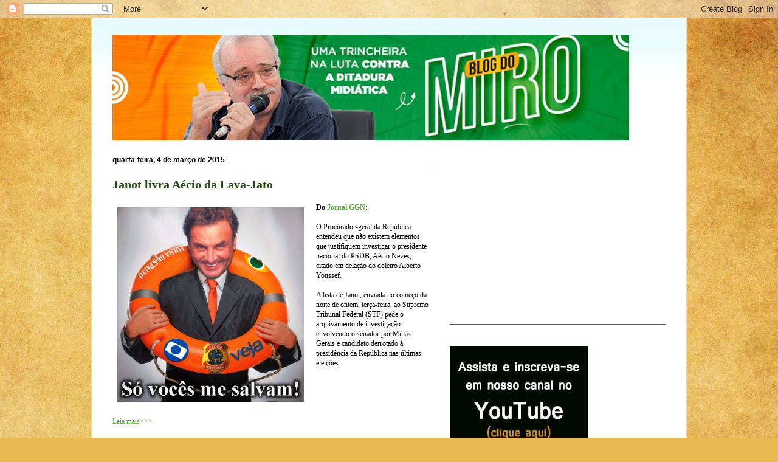

--- FILE ---
content_type: text/html; charset=utf-8
request_url: https://www.google.com/recaptcha/api2/aframe
body_size: 267
content:
<!DOCTYPE HTML><html><head><meta http-equiv="content-type" content="text/html; charset=UTF-8"></head><body><script nonce="wKqhy-XSJhCoh_q8gzE4hA">/** Anti-fraud and anti-abuse applications only. See google.com/recaptcha */ try{var clients={'sodar':'https://pagead2.googlesyndication.com/pagead/sodar?'};window.addEventListener("message",function(a){try{if(a.source===window.parent){var b=JSON.parse(a.data);var c=clients[b['id']];if(c){var d=document.createElement('img');d.src=c+b['params']+'&rc='+(localStorage.getItem("rc::a")?sessionStorage.getItem("rc::b"):"");window.document.body.appendChild(d);sessionStorage.setItem("rc::e",parseInt(sessionStorage.getItem("rc::e")||0)+1);localStorage.setItem("rc::h",'1769443252171');}}}catch(b){}});window.parent.postMessage("_grecaptcha_ready", "*");}catch(b){}</script></body></html>